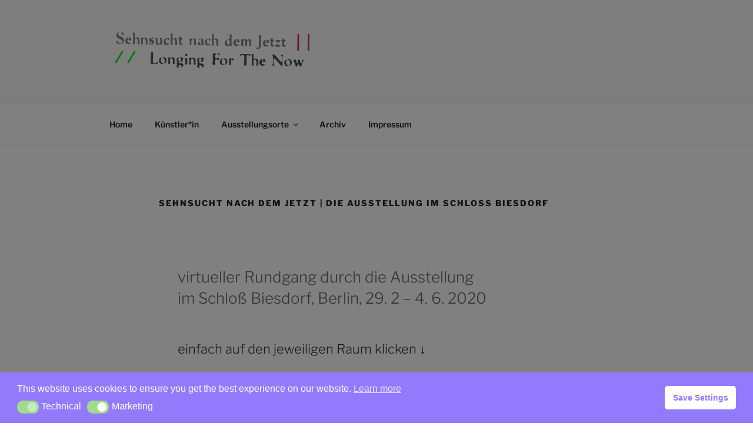

--- FILE ---
content_type: text/css
request_url: https://sehnsuchtnachdemjetzt.de/wp-content/themes/twentyseventeen_child/style.css?ver=6.5.7
body_size: 698
content:
/*
Theme Name: twentyseventeen_child
Description: Ein schönes Childtheme
Author: sachse
Author URI: http://www.kantine-b.de
Template: twentyseventeen
Version: 1.0

Parent theme fixes

Change
line 530 Functions.php
from
	if ( 740 <= $width ) {
		$sizes = '(max-width: 706px) 89vw, (max-width: 767px) 82vw, 840px';
	}
to
	if ( 740 <= $width ) {
		$sizes = '(max-width: 706px) 89vw, (max-width: 767px) 82vw, 1600px';
	}


Change
line 534 Functions.php
from
	if ( is_active_sidebar( 'sidebar-1' ) || is_archive() || is_search() || is_home() || is_page() ) {
		if ( ! ( is_page() && 'one-column' === get_theme_mod( 'page_options' ) ) && 767 <= $width ) {
			$sizes = '(max-width: 767px) 89vw, (max-width: 1000px) 54vw, (max-width: 1071px) 543px, 540px';
		}
	}
to
	if ( is_active_sidebar( 'sidebar-1' ) || is_archive() || is_search() || is_home() || is_page() ) {
		if ( ! ( is_page() && 'one-column' === get_theme_mod( 'page_options' ) ) && 767 <= $width ) {
			$sizes = '(max-width: 767px) 89vw, (max-width: 1000px) 54vw, (max-width: 1071px) 543px, 1200px';
		}
	}



Tags:
*/
.entry-author-link, .entry-date { display: none; }
/*
nur auf Beitragsseiten Titelbild nicht anzeigen
*/
.single .post-thumbnail img {display:none;}
.site-info a {display: none} /* Link verstecken */
.site-info {display: none} /* Container verstecken */
footer.entry-footer {display:none} /* entry footer mit tags und kategorien verstecken */

/* Navigation videoseiten */


.top-stripe-1  {
	font-size: 1.0rem;
text-decoration: none;
word-wrap: break-word;
padding: 0px 0px;
margin:0px;
}

.top-stripe-1 a {
text-decoration: none;
padding: 2px 10px;
}

.top-stripe-1 a:hover {
        color:#FFFFFF;
background: #aaa;
text-decoration: none;
}

.top-stripe-2  {
float: right;
	font-size: 1.0rem;
text-decoration: none;
word-wrap: break-word;
padding: 0px 0px;
margin:0px;
}

.top-stripe-2 a {
text-decoration: none;
padding: 2px 10px;
}

.top-stripe-2 a:hover {
        color:#FFFFFF;
background: #aaa;
text-decoration: none;
}

.top-stripe-3  {
text-align: center;
	font-size: 1.0rem;
text-decoration: none;
word-wrap: break-word;
padding: 0px 0px;
margin:0px;
}

.top-stripe-3 a {
text-decoration: none;
padding: 2px 10px;
}

.top-stripe-3 a:hover {
        color:#FFFFFF;
background: #aaa;
text-decoration: none;
}